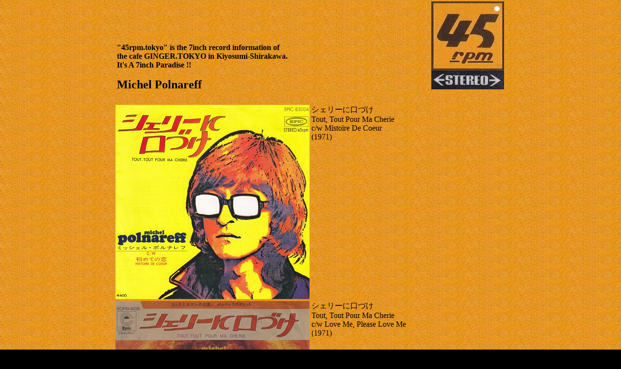

--- FILE ---
content_type: text/html
request_url: http://www.45rpm.tokyo/70spop/mpolnareff.htm
body_size: 20637
content:
<!DOCTYPE HTML PUBLIC "-//W3C//DTD HTML 4.01 Transitional//EN">
<HTML>
<HEAD>
<meta name="GENERATOR" content="IBM WebSphere Studio Homepage Builder Version 14.0.8.0 for Windows">
<meta http-equiv="Content-Type" content="text/html; charset=Shift_JIS">
<meta http-equiv="Content-Style-Type" content="text/css">
<TITLE>45rpm.tokyo = 清澄白河の７インチ・パラダイス</TITLE>
<script language="JavaScript">

<!--HPB_SCRIPT_SDS_60
//
//  Licensed Materials - Property of IBM
//  5724Y82
//  (C) Copyright IBM Corp. 1995, 2009 All Rights Reserved.
//
var appVer = parseInt(navigator.appVersion);
var isNC=false,isN6=false,isIE=false;
if (document.all && appVer >= 4) isIE=true; else
  if (document.getElementById && appVer > 4) isN6=true; else
    if (document.layers && appVer >= 4) isNC=true;
var slideobj;
slideobj = new Array;
var chkobj;
chkobj = true;
//
// HpbSlideInit
//
function HpbSlideInit() {
  if (arguments.length < 4) return;
  var n;
  n = arguments[3];
  slideobj[n] = new Array;
  slideobj[n].auto = arguments[0];
  slideobj[n].interval = arguments[1];
  var w_str;
  var base;
  base = new Array;
  if (isNC) {
    w_str = "document." + arguments[2];
    base = eval(w_str);
    if (base) {
      base.pos_x = base.left;
      for (var div=0; div < arguments.length-3; div++) {
        w_str = "base.document." + arguments[div+3];
        slideobj[n][div] = eval(w_str);
        if (slideobj[n][div]) {
          slideobj[n][div].innerH = window.innerHeight;
          slideobj[n][div].innerW = window.innerWidth;
          slideobj[n][div].pos_x = slideobj[n][div].left;
          slideobj[n][div].pos_y = slideobj[n][div].top;
          slideobj[n][div].pos_w = slideobj[n][div].clip.width;
          slideobj[n][div].pos_h = slideobj[n][div].clip.height;
          slideobj[n][div].cnt = 0;
        } else chkobj = false;
      }
    } else chkobj = false;
  }
  if (isN6) {
    base = document.getElementById(arguments[2]);
    if (base) {
      base.pos_x = parseInt(base.style.left);
      for (var div=0; div < arguments.length-3; div++) {
        slideobj[n][div] = document.getElementById(arguments[div+3]);
        if (slideobj[n][div]) {
          slideobj[n][div].innerH = window.innerHeight;
          slideobj[n][div].innerW = window.innerWidth;
          slideobj[n][div].pos_x = parseInt(slideobj[n][div].style.left);
          slideobj[n][div].pos_y = parseInt(slideobj[n][div].style.top);
          slideobj[n][div].pos_w = parseInt(slideobj[n][div].style.width);
          slideobj[n][div].pos_h = parseInt(slideobj[n][div].style.height);
          slideobj[n][div].cnt = 0;
        } else chkobj = false;
      }
    } else chkobj = false;
  }
  if (isIE) {
    w_str = "document.all.item(\"" + arguments[2] + "\")";
    if (eval(w_str)) {
      w_str = "document.all.item(\"" + arguments[2] + "\").style";
      base = eval(w_str);
      if (base) base.pos_x = base.pixelLeft; else chkobj = false;
    } else chkobj = false;
    for (var div=0; div < arguments.length-3; div++) {
      w_str = "document.all.item(\"" + arguments[div+3] + "\")";
      if (eval(w_str)) {
        w_str = "document.all.item(\"" + arguments[div+3] + "\").style";
        slideobj[n][div] = eval(w_str);
        if (slideobj[n][div]) {
          slideobj[n][div].innerH = document.body.clientHeight;
          slideobj[n][div].innerW = document.body.clientWidth;
          slideobj[n][div].pos_x = slideobj[n][div].pixelLeft;
          slideobj[n][div].pos_y = slideobj[n][div].pixelTop;
          slideobj[n][div].pos_w = slideobj[n][div].pixelWidth;
          slideobj[n][div].pos_h = slideobj[n][div].pixelHeight;
          slideobj[n][div].cnt = 0;
        } else chkobj = false;
  } } }
  if (!chkobj) return;
  for (var div = 1; div < slideobj[n].length; div++) {
    slideobj[n][div].pos_mx = new Array;
    slideobj[n][div].pos_my = new Array;
    slideobj[n][div].pos_mx[0] = 0 - ( base.pos_x + slideobj[n][div].pos_w );
    var w_sub;
    w_sub = 320-(base.pos_x+slideobj[n][div].pos_x);
    if (w_sub > 0) slideobj[n][div].pos_mx[0]-=w_sub;
    slideobj[n][div].pos_my[0] = slideobj[n][0].pos_y + ( slideobj[n][0].pos_h / 2 ) - ( slideobj[n][div].pos_h / 2 );
    for (var p = 1; ; p++) {
      slideobj[n][div].pos_mx[p] = slideobj[n][div].pos_mx[p - 1] + 20;
      slideobj[n][div].pos_my[p] = slideobj[n][div].pos_my[0];
      if ( slideobj[n][div].pos_mx[p] >= slideobj[n][0].pos_x + ( slideobj[n][0].pos_w / 2 ) - ( slideobj[n][div].pos_w / 2 ) ) {
        slideobj[n][div].pos_mx[p] = slideobj[n][0].pos_x + ( slideobj[n][0].pos_w / 2 ) - ( slideobj[n][div].pos_w / 2 );
        break;
      }
    }
    slideobj[n][div].pos_ox = new Array;
    slideobj[n][div].pos_oy = new Array;
    slideobj[n][div].pos_ox[0] = slideobj[n][div].pos_mx[slideobj[n][div].pos_mx.length - 1];
    slideobj[n][div].pos_oy[0] = slideobj[n][div].pos_my[0];
    for (var p = 1; ; p++) {
      slideobj[n][div].pos_ox[p] = slideobj[n][div].pos_ox[p - 1] + 20;
      slideobj[n][div].pos_oy[p] = slideobj[n][div].pos_oy[0];
      if ( slideobj[n][div].pos_ox[p] >= slideobj[n][div].innerW ) {
        break;
      }
    }
  }
  slideobj[n].idiv = 1;
  slideobj[n].odiv = slideobj[n].length - 1;
  slideobj[n].lr = 1;
  slideobj[n].itm = false;
  slideobj[n].otm = false;
  HpbSlideShowObj(slideobj[n][slideobj[n].idiv]);
}
//
// HpbSlideNext
//
function HpbSlideNext( n ) {
  if ((isNC||isN6||isIE) && chkobj) {
    if ( slideobj[n].auto == true ) {
      if ( slideobj[n].itm == false && slideobj[n].otm == false ) {
        var p;
        if ( slideobj[n].lr > 0 ) {
          slideobj[n].odiv = slideobj[n].idiv;
          p = 0;
        } else {
          slideobj[n].idiv = slideobj[n].odiv;
          slideobj[n].odiv += 1;
          if ( slideobj[n].odiv >= slideobj[n].length ) slideobj[n].odiv = 1;
          p = slideobj[n][slideobj[n].odiv].pos_ox.length - 1;
        }
        slideobj[n].otm = true;
        setTimeout( "HpbSlideTimerOut('" + n + "'," + p + ")", slideobj[n].interval );
        if ( slideobj[n].lr > 0 ) {
          slideobj[n].idiv += 1;
          if ( slideobj[n].idiv >= slideobj[n].length ) slideobj[n].idiv = 1;
          p = 0;
        } else {
          p = slideobj[n][slideobj[n].idiv].pos_mx.length - 1;
        }
        slideobj[n].itm = true;
        setTimeout( "HpbSlideTimerIn('" + n + "'," + p + ")", slideobj[n].interval );
      }
    }
  }
}
//
// HpbSlideTimerIn
//
function HpbSlideTimerIn( n, p ) {
  if ((isNC||isN6||isIE) && chkobj) {
    var div;
    div = slideobj[n].idiv;
    if (slideobj[n][div]) {
      var pl;
      if ( slideobj[n].lr > 0 && p == 0 ) HpbSlideShowObj(slideobj[n][div]);
      HpbSlideMoveobj(slideobj[n][div],slideobj[n][div].pos_mx[p],slideobj[n][div].pos_my[p]);
      pl = slideobj[n][div].pos_mx.length;
      p += slideobj[n].lr;
      if ( ( p < pl && slideobj[n].lr > 0 )
        || ( p >= 0 && slideobj[n].lr < 0 ) ) {
        setTimeout( "HpbSlideTimerIn('" + n + "'," + p + ")", 100 );
      } else {
        slideobj[n].itm = false;
        HpbSlideNext( n );
        if ( slideobj[n].lr < 0 ) HpbSlideHideObj(slideobj[n][div]);
      }
} } }
//
// HpbSlideTimerOut
//
function HpbSlideTimerOut( n, p ) {
  if ((isNC||isN6||isIE) && chkobj) {
    var div;
    div = slideobj[n].odiv;
    if (slideobj[n][div]) {
      var pl;
      if ( slideobj[n].lr < 0 && p == ( slideobj[n][div].pos_ox.length - 1 ) ) HpbSlideShowObj(slideobj[n][div]);
      HpbSlideMoveobj(slideobj[n][div],slideobj[n][div].pos_ox[p],slideobj[n][div].pos_oy[p]);
      pl = slideobj[n][div].pos_ox.length;
      p += slideobj[n].lr;
      if ( ( p < pl && slideobj[n].lr > 0 )
        || ( p >= 0 && slideobj[n].lr < 0 ) ) {
        setTimeout( "HpbSlideTimerOut('" + n + "'," + p + ")", 100 );
      } else {
        slideobj[n].otm = false;
        HpbSlideNext( n );
        if ( slideobj[n].lr > 0 ) HpbSlideHideObj(slideobj[n][div]);
      }
} } }
//
// HpbSlideStart
//
function HpbSlideStart( n, pn, rb, sq, mv ) {
  if ((isNC||isN6||isIE) && chkobj) {
    if ( slideobj[n].itm == false && slideobj[n].otm == false ) {
      var p;
      if ( slideobj[n].lr == pn ) {
        if ( pn > 0 ) {
          slideobj[n].odiv = slideobj[n].idiv;
          if ( sq > 0 ) {
            slideobj[n].idiv += 1;
            if ( slideobj[n].idiv >= slideobj[n].length ) slideobj[n].idiv = 1;
          } else {
            slideobj[n].idiv -= 1;
            if ( slideobj[n].idiv < 1 ) slideobj[n].idiv = slideobj[n].length - 1;
          }
        } else {
          slideobj[n].idiv = slideobj[n].odiv;
          if ( sq > 0 ) {
            slideobj[n].odiv += 1;
            if ( slideobj[n].odiv >= slideobj[n].length ) slideobj[n].odiv = 1;
          } else {
            slideobj[n].odiv -= 1;
            if ( slideobj[n].odiv < 1 ) slideobj[n].odiv = slideobj[n].length - 1;
          }
        }
      } else {
        slideobj[n].lr = pn;
        if ( rb == false ) {
          if ( pn > 0 ) {
            if ( sq > 0 ) {
              slideobj[n].idiv = slideobj[n].odiv + 1;
              if ( slideobj[n].idiv >= slideobj[n].length ) slideobj[n].idiv = 1;
            } else {
              slideobj[n].idiv -= 1;
              if ( slideobj[n].idiv < 1 ) slideobj[n].idiv = slideobj[n].length - 1;
            }
          } else {
            if ( sq > 0 ) {
              slideobj[n].odiv = slideobj[n].idiv + 1;
              if ( slideobj[n].odiv >= slideobj[n].length ) slideobj[n].odiv = 1;
            }
          }
        }
      }
      if ( mv == true ) {
        if ( pn > 0 ) {
          p = 0;
        } else {
          p = slideobj[n][slideobj[n].odiv].pos_ox.length - 1;
        }
        slideobj[n].otm = true;
        setTimeout( "HpbSlideTimerOut('" + n + "'," + p + ")", 100 );
      } else {
        if ( pn > 0 ) {
          HpbSlideShowObj(slideobj[n][slideobj[n].idiv]);
        } else {
          HpbSlideShowObj(slideobj[n][slideobj[n].odiv]);
        }
      }
      if ( mv == true ) {
        if ( pn > 0 ) {
          p = 0;
        } else {
          p = slideobj[n][slideobj[n].idiv].pos_mx.length - 1;
        }
        slideobj[n].itm = true;
        setTimeout( "HpbSlideTimerIn('" + n + "'," + p + ")", 100 );
      } else {
        if ( pn > 0 ) {
          HpbSlideHideObj(slideobj[n][slideobj[n].odiv]);
        } else {
          HpbSlideHideObj(slideobj[n][slideobj[n].idiv]);
        }
      }
    }
  }
}
//
// HpbSlideShowObj
//
function HpbSlideShowObj(obj) {
  if (obj) {
    if (isNC) obj.visibility = "show";
    if (isN6) obj.style.visibility = "visible";
    if (isIE) obj.visibility = "visible";
    lastobj = obj;
} }
//
// HpbSlideHideObj
//
function HpbSlideHideObj(obj) {
  if (obj) {
    if (isNC) obj.visibility = "hide";
    if (isN6) obj.style.visibility = "hidden";
    if (isIE) obj.visibility = "hidden";
} }
//
// HpbSlideMoveobj
//
function HpbSlideMoveobj(obj,x,y) {
  if (obj) {
    if (isNC) {obj.left=x;obj.top=y;}
    if (isN6) {obj.style.left=x+"px";obj.style.top=y+"px";}
    if (isIE) {obj.left=x;obj.top=y;}
} }
//
// HpbSlideAutoStart
//
function HpbSlideAutoStart( n, pn, mv ) {
  if ((isNC||isN6||isIE) && chkobj) {
    if ( slideobj[n].itm == false && slideobj[n].otm == false &&  slideobj[n].auto == false ) {
      if ( slideobj[n].lr != pn ) {
        if ( pn > 0 ) {
        } else {
          slideobj[n].odiv = slideobj[n].idiv;
          slideobj[n].idiv += 1;
          if ( slideobj[n].idiv >= slideobj[n].length ) slideobj[n].idiv = 1;
        }
      }
      slideobj[n].auto = true;
      slideobj[n].lr = pn;
      if ( mv == true ) {
        HpbSlideNext( n );
      } else {
        HpbSlideSwap( n, pn );
      }
    }
  }
}
//
// HpbSlideAutoStop
//
function HpbSlideAutoStop( n ) {
  if ((isNC||isN6||isIE) && chkobj) {
    slideobj[n].auto = false;
  }
}
//
// HpbSlideSwap
//
function HpbSlideSwap( n, pn ) {
  if ((isNC||isN6||isIE) && chkobj) {
    if ( slideobj[n].auto == true ) {
      HpbSlideStart(n,pn,false,pn,false);
      setTimeout( "HpbSlideSwap('" + n + "'," + pn + ")", slideobj[n].interval );
    }
  }
}
//-->

</script></HEAD>
<body bgcolor="#000000" MARGINHEIGHT="0" MARGINWIDTH="0" leftmargin="0" topmargin="0" background="logocolorbase.jpg" text="#000000" link="#000099" vlink="#660000" style="font-weight : bold;">
<div align="center">
<table>
  <tbody>
    <tr>
      <td background="logocolorbase.jpg" width="644" align="left" valign="bottom"><font color="#000000" face="Vani"><b>&quot;45rpm.tokyo&quot; is the 7inch record information of <br>
      the cafe GINGER.TOKYO in Kiyosumi-Shirakawa.<br>
      It's A 7inch Paradise !!<br>
      <br>
      </b></font><font color="#000000" face="Vani" size="+2"><b>Michel Polnareff<br>
      </b></font></td>
      <td width="150" background="logocolorbase.jpg" valign="bottom" align="left"><a href="http://www.45rpm.tokyo/index.htm"><img src="45rpm.jpg" width="150" height="142" border="0"></a><br>
      <a href="http://www.45rpm.tokyo/index.htm"><img src="stereo.jpg" width="150" height="39" border="0"></a><font color="#000000" face="Vani"><br>
      </font></td>
    </tr>
  </tbody>
</table>
<br>
<table>
  <tbody>
    <tr>
      <td></td>
      <td valign="top"></td>
    </tr>
    <tr>
      <td width="400"><img src="polnareff/7_09touttoutpourmacherie.jpg" width="400" height="400" border="0"></td>
      <td width="400" valign="top"><font face="Vani">シェリーに口づけ<br>
      Tout, Tout Pour Ma Cherie <br>
      c/w Mistoire De Coeur<br>
      (1971)<br>
      </font></td>
    </tr>
    <tr>
      <td><img src="polnareff/7_09cheriegold.jpg" width="400" height="400" border="0"></td>
      <td valign="top"><font face="Vani">シェリーに口づけ<br>
      Tout, Tout Pour Ma Cherie <br>
      c/w Love Me, Please Love Me<br>
      (1971)<br>
      </font></td>
    </tr>
    <tr>
      <td><img src="polnareff/7_10lovemepleaseloveme.jpg" width="400" height="387" border="0"></td>
      <td valign="top">愛の願い（ラブ・ミー、プリーズ・ラブ・ミー）<br>
      Love Me Please Love Me<br>
      (1971)<br>
      </td>
    </tr>
    <tr>
      <td><img src="polnareff/7_13nagisanoomoide.jpg" width="400" height="400" border="0"></td>
      <td valign="top">渚の想い出<br>
      (1972)<br>
      <br>
      </td>
    </tr>
    <tr>
      <td width="400"><img src="polnareff/7_14holidays.jpg" width="400" height="400" border="0"></td>
      <td width="400" valign="top"><font face="Vani">愛の休日<br>
      Holidays <br>
      (1972)</font></td>
    </tr>
    <tr>
      <td><img src="polnareff/7_15iloveyoubecause.jpg" width="400" height="400" border="0"></td>
      <td valign="top">愛の伝説<br>
      (1973)<br>
      <br>
      </td>
    </tr>
    <tr>
      <td><img src="polnareff/7_16grolia.jpg" width="400" height="389" border="0"></td>
      <td valign="top"><font face="Vani">忘れじのグローリア<br>
      Grolia<br>
      c/w Je Cherche Un Job<br>
      (1973)<br>
      </font></td>
    </tr>
    <tr>
      <td><img src="polnareff/7_17tibilli.jpg" width="400" height="400" border="0"></td>
      <td valign="top">僕はロックン・ローラー<br>
      (1973)<br>
      <br>
      </td>
    </tr>
    <tr>
      <td><font face="Vani"><img src="polnareff/7_19lavie.jpg" width="400" height="400" border="0"></font></td>
      <td valign="top"><font face="Vani">悲しみのロマンス<br>
      La Vie, La Vie M'a Quitte<br>
      c/w Le Bal Des Laze<br>
      (1974)<br>
      </font></td>
    </tr>
    <tr>
      <td><img src="polnareff/7_20marie.jpg" width="400" height="400" border="0"></td>
      <td valign="top">悲しきマリー<br>
      (1974)<br>
      <br>
      </td>
    </tr>
    <tr>
      <td></td>
      <td valign="top"></td>
    </tr>
    <tr>
      <td><img src="polnareff/7_cherieshalala.jpg" width="400" height="400" border="0"></td>
      <td valign="top">シェリーに片想い<br>
      Cherie Sha La La<br>
      c/w Barbara<br>
      by Anarchic System<br>
      <br>
      </td>
    </tr>
    <tr>
      <td></td>
      <td valign="top"></td>
    </tr>
  </tbody>
</table>
<br>
<table>
  <tbody>
    <tr>
      <td width="98"><img src="45rpm1.jpg" width="96" height="96" border="0"></td>
      <td width="98"><a href="http://www.45rpm.tokyo/60s.htm"><img src="7lionsleepstonight.jpg" width="96" height="96" border="0"></a></td>
      <td width="98"><a href="http://www.45rpm.tokyo/70srock.htm"><img src="7burn.jpg" width="96" height="96" border="0"></a></td>
      <td width="98"><a href="http://www.45rpm.tokyo/70spop.htm"><img src="7americanpie.jpg" width="96" height="96" border="0"></a></td>
      <td width="98"><a href="http://www.45rpm.tokyo/80s.htm"><img src="7bettedaviseyes.jpg" width="96" height="96" border="0"></a></td>
      <td width="98"><a href="http://www.45rpm.tokyo/ost.htm"><img src="7rockyOST.jpg" width="96" height="96" border="0"></a></td>
      <td width="98"><a href="http://www.45rpm.tokyo/japanese.htm"><img src="7technopolis.jpg" width="96" height="96" border="0"></a></td>
      <td width="98"><a href="http://www.45rpm.tokyo/others.htm"><img src="7flame.gif" width="96" height="96" border="0"></a></td>
    </tr>
    <tr>
      <td width="98"><font color="#000000" face="Vani"><b><a href="http://www.45rpm.tokyo/index.htm">◆top </a></b></font></td>
      <td width="98"><font color="#000000"><b><font face="Vani"><a href="http://www.45rpm.tokyo/60s.htm">◆60s &amp;...</a></font></b></font></td>
      <td width="98"><b><font color="#000000" face="Vani"><a href="http://www.45rpm.tokyo/70srock.htm">◆70sRock </a></font></b></td>
      <td width="98"><b><font color="#000000" face="Vani"><a href="http://www.45rpm.tokyo/70spop.htm">◆70sPop </a></font></b></td>
      <td width="98"><font color="#000000"><b><font face="Vani"><a href="http://www.45rpm.tokyo/80s.htm">◆80s </a></font></b></font></td>
      <td width="98"><font color="#000000"><b><font face="Vani"><a href="http://www.45rpm.tokyo/ost.htm">◆OST </a></font></b></font></td>
      <td width="98"><font color="#000000"><b><font face="Vani"><a href="http://www.45rpm.tokyo/japanese.htm">◆Japanese </a></font></b></font></td>
      <td width="98"><font color="#000000"><b><font face="Vani"><a href="http://www.45rpm.tokyo/others.htm">◆Others </a></font></b></font></td>
    </tr>
  </tbody>
</table>
<br>
<table width="800">
  <tbody>
    <tr>
      <td>
      <table>
        <tbody>
          <tr>
            <td width="780" colspan="5">
            <table>
              <tbody>
                <tr>
                  <td><font face="Vani">Links : &nbsp;</font></td>
                  <td><font face="Vani"><a href="http://www.ginger.tokyo/">cafe GINGER.TOKYO </a></font></td>
                  <td><font face="Vani"><a href="http://www.ongakuyawa.com/">続・下町音楽夜話 </a></font></td>
                  <td><font face="Vani"><a href="http://www.shitamachi.net/">下町探偵団 </a></font></td>
                  <td><font face="Vani"><a href="http://www.saramawashi.com/">さらまわし・どっと・こむ </a></font></td>
                  <td><font face="Vani"><a href="https://www.facebook.com/ginger.tokyo/">cafeのFB </a></font></td>
                  <td><font face="Vani"><a href="https://www.facebook.com/akira.takayama.146">高山のFB </a></font></td>
                </tr>
              </tbody>
            </table>
            </td>
          </tr>
          <tr>
            <td width="140"><font color="#000000" face="Vani">&nbsp;Mail to :</font></td>
            <td width="320" colspan="2"><font color="#000000" face="Vani">&nbsp;<a href="mailto:takayama@saramawashi.com">takayama@saramawashi.com</a>&nbsp;</font></td>
            <td width="160"><font color="#000000" face="Vani">&nbsp;</font></td>
            <td width="160"><font color="#000000" face="Vani">&nbsp;</font></td>
          </tr>
          <tr>
            <td width="780" colspan="5"><font color="#000000" face="Vani">&nbsp;</font><font size="-1" color="#000000" face="Vani">Sorry, it's Japanese Sight &amp; All Rights Reserved.　</font></td>
          </tr>
        </tbody>
      </table>
      </td>
    </tr>
  </tbody>
</table>
<br>
</div>
</body>
</HTML>